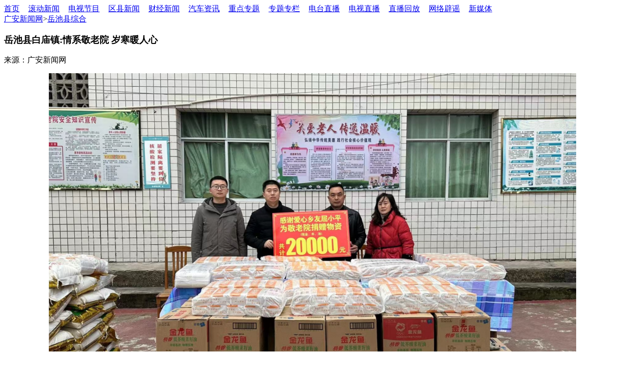

--- FILE ---
content_type: text/html; charset=UTF-8
request_url: https://gatv.com.cn/Article/detail?infoid=110401&modelid=2
body_size: 15727
content:
<!DOCTYPE html>
<html lang="en">
<head>
    <meta charset="UTF-8">
    <title>广安新闻网--岳池县白庙镇:情系敬老院  岁寒暖人心</title>
    <meta http-equiv="X-UA-Compatible" content="IE=edge,chrome=1"/>
    <meta name="description" content=""/>
    <meta name="keywords" content=""/>
    <meta name="referrer" content="never">
    <link rel="shortcut icon" href="https://www.gatv.com.cn/static/defaultweb/img/favicon.ico" type="image/x-icon" />
    <link rel="stylesheet" href="https://www.gatv.com.cn/static/defaultweb/css/GuangAn_master.css">
    <script src="https://www.gatv.com.cn/static/defaultweb/js/jquery-3.6.0.min.js"></script>
    <style type="text/css">
        /* 音频页 */
        .audio_box{
            width: 80%;margin: 20px auto;
        }
        .audio_aniamte{
            width: 170px;height: 170px;margin: 15px auto;border: 2px solid #0099ff;border-radius: 100%;position: relative
        }
        .audio_aniamte span{
            display: block;width: 120px;height: 120px;margin:25px auto;background: transparent;position: relative;
            animation:circle 5s linear infinite;-webkit-animation:circle 5s linear infinite;-moz-animation:circle 5s linear infinite;-o-animation:circle 5s linear infinite;-ms-animation:circle 5s linear infinite;
            animation-play-state:paused;-webkit-animation-play-state:paused;-moz-animation-play-state:paused;-o-animation-play-state:paused;-ms-animation-play-state:paused;
        }
        .audio_aniamte span:before{
            content: '';width: 16px;height: 16px;background: #0099ff;border-radius: 100%;position: absolute;left: -8px;top: -8px;}
        .audio_aniamte.active span{
            -webkit-animation-play-state:running;-moz-animation-play-state:running;-o-animation-play-state:running;-ms-animation-play-state:running;animation-play-state:running;}
        .audio_aniamte .playPause{
            width: 100px;height: 100px;position: absolute;left: 35px;top: 35px;border-radius: 100%;background: #0099ff url("data:image/svg+xml,%3Csvg class='icon' viewBox='0 0 1024 1024' xmlns='http://www.w3.org/2000/svg' %3E%3Cpath d='M245.76 785.203V238.797c0-50.442 34.918-69.182 77.967-42.046l422.196 266.117c43.11 27.157 43.069 71.128 0 98.284L323.727 827.249c-43.11 27.177-77.967 8.315-77.967-42.046z' fill='%23fff'/%3E%3C/svg%3E") no-repeat center/80%;}
        .audio_aniamte .playPause.pause{
            background: #0099ff url("data:image/svg+xml,%3Csvg class='icon' viewBox='0 0 1024 1024' xmlns='http://www.w3.org/2000/svg' %3E%3Cpath d='M327.68 184.32a81.92 81.92 0 0 1 81.92 81.92v491.52a81.92 81.92 0 1 1-163.84 0V266.24a81.92 81.92 0 0 1 81.92-81.92zm368.64 0a81.92 81.92 0 0 1 81.92 81.92v491.52a81.92 81.92 0 1 1-163.84 0V266.24a81.92 81.92 0 0 1 81.92-81.92z' fill='%23fff'/%3E%3C/svg%3E") no-repeat center/80%;}
        .audio_bar{
            width: 100%;margin: auto;overflow: hidden;}
        .audio_bar p{
            font-size: 20px;text-align: center;color: #b0b0b0;}
        .audio_bar .line{
            width: 75%;height: 2px;margin: 25px auto 25px;border-radius: 8px;background: #b0b0b0;position: relative;}
        .audio_bar .line span{
            display: block;width: 0;height: 100%;background: #0099ff;position: relative;transition: all 500ms;}
        .audio_bar .line span i{
            width: 14px;height: 14px;border-radius: 100%;background: #0099ff;display: block;position: absolute;right: 0;top: -6px;
        }
         @keyframes circle {
            from {
                transform:rotate(0deg);
            }
            to {
                transform:rotate(360deg);
            }
        }
    </style>
</head>
<body>
<!--header-->
<div class="G-header f_st">
    <div class="top">
        <div class="G-wrap">
            <div class="lable_html">
    <a href="/" style="font-size:16px;margin:0 7px 0 0;">首页</a>
<a href="/Column/lists?colid=26" style="font-size:16px;margin:0 7px;">滚动新闻</a>
<a href="/Column/index?colid=3" style="font-size:16px;margin:0 7px;">电视节目</a>
<a href="/Column/index?colid=12" style="font-size:16px;margin:0 7px;">区县新闻</a>
<a href="/Column/lists?colid=406" style="font-size:16px;margin:0 7px;">财经新闻</a>
<a href="http://car.gatv.com.cn/" style="font-size:16px;margin:0 7px;">汽车资讯</a>
<a href="/Column/lists?colid=255" style="font-size:16px;margin:0 7px;">重点专题</a>
<a href="/Column/lists?colid=256" style="font-size:16px;margin:0 7px;">专题专栏</a>
<a href="/laudio" style="font-size:16px;margin:0 7px;">电台直播</a>
<a href="/tv" style="font-size:16px;margin:0 7px;">电视直播</a>
<a href="/Column/lists?colid=248" style="font-size:16px;margin:0 7px;">直播回放</a>
<a href="http://www.piyao.org.cn/yybgt/index.htm" style="font-size:16px;margin:0 7px;">网络辟谣</a>
<a href="/Column/lists?colid=310" style="font-size:16px;margin:0 7px;">新媒体</a>    <div class="clearfix"></div>
</div>

        </div>
    </div>
</div>
<!--header-->
<!--content-->
<div class="G-side-main">
    <div class="fl G-side-left">
        <div class="title-pos"><a href="javascript:void(0)">广安新闻网</a>&gt;<a href="javascript:void(0)">岳池县综合</a></div>
        <div class="detail-height"></div>
        <div class="G-detail-wrap">
            <div class="detail-title">
                <h3>岳池县白庙镇:情系敬老院  岁寒暖人心</h3>
                <div class="f_st">来源：广安新闻网 <!-- <span class="fr">浏览8296次</span> --></div>
            </div>
            <div class="detail-content">
				                                    
               <p style="line-height: 2em; text-indent: 0em; text-align: center;"><img src="https://fw.gatv.com.cn:8206/uploads/ueditor/image/20230113/1673603256708324.png" title="1673603216286038.png" alt="image.png"/></p><p style="text-indent: 2em; line-height: 2em;">春节将至，岳池县白庙镇积极开展老年人关心关爱工作，1月13日，白庙镇党委政府慰问组在白庙敬老院开展春节慰问、送温暖活动，为敬老院的老人们送去年货和新年祝福。</p><p style="line-height: 2em; text-indent: 0em; text-align: center;"><img src="https://fw.gatv.com.cn:8206/uploads/ueditor/image/20230113/1673603256465695.png" title="1673603246708115.png" alt="image.png"/></p><p style="line-height: 2em; text-indent: 0em; text-align: center;"><img src="https://fw.gatv.com.cn:8206/uploads/ueditor/image/20230113/zipimg/1673603256537685.png" title="1673603256537685.png" alt="image.png"/></p><p style="text-indent: 2em; line-height: 2em;">夕阳无限好，人间重晚晴。慰问组十分关心老人们的生活与健康情况，他与老人们拉家常、话美好，详细询问了老人们日常生活情况以及养老院运营管理情况。他叮嘱敬老院负责人，要树牢底线思维，坚决杜绝在疫情防控、消防安全、食品健康方面出现问题，用心用情做好服务工作，把他们当作自己的亲人，把敬老院当作自己的家，让每位老人都能在敬老院感受到家的温暖，确保老人身体健康、心情愉快、安享晚年。</p><p style="text-indent: 2em; line-height: 2em;">爱心乡友屈小平为老人们捐赠了现金、肉、面、米等慰问物资，共计2万元。这些物资不仅满足了敬老院的冬储需求，也为丰富敬老院膳食提供了有力支持。“春节来临之际，我给你们送了些物资，希望我的善举能让你们感受到更多的爱与温暖，同时祝你们身体健康、新春快乐！”屈小平表示，他将一如既往地去关心关爱困难群众和弱势群体，切实为老年人服务，帮助他们解决实际困难，使老人们生活得更舒心、更放心。</p><p style="text-indent: 2em; line-height: 2em;">此次慰问活动，充分发扬了“老吾老以及人之老”的传统美德，让老人们感受到了来自党和政府、社会的真挚关怀，形成良好的社会氛围。白庙镇党委书记熊越强表示：下一步，白庙镇将更好地发扬尊老、敬老、爱老、助老的优良作风，进一步改善老人的居住条件，健全完善老龄工作体系，让老人们老有所养、老有所依、老有所为、老有所乐。（记者 骆凤荣&nbsp; ）</p><p><br/></p>
            </div>
            <div class="detail-editor f_st tr">编辑：付弋  发布时间：2023-01-13</div>
        </div>
        <div>
           
                    </div>
        <div style="clear: right;"></div>
    </div>
    <div class="fr G-side-right">
        <div class="title-recom">往期回顾 <a style="float:right;" href="/Column/lists?colid=259">查看更多</a></div>
        <ul class="recommend-ul f_st">
                        <li>
                <a href="/Article/detail?infoid=170653&modelid=2" target="_blank">
                    <div class="fl img">
                        <img src="http://vod.gatv.com.cn:81/vod/2026/01/v18253522410.png" alt="">
                        <!--<p class="nowrap">岳池县入选2025年四川美丽乡村建设重点县</p>-->
                    </div>
                    <div class="fr info">
                        <p>岳池县入选2025年四川美丽乡村建设重点县</p>
                        <!--<div class="tr">浏览321次 
                                                        2026-01-20
                                                    </div>-->
                    </div>
                    <div class="clearfix"></div>
                </a>
            </li>
                        <li>
                <a href="/Article/detail?infoid=170603&modelid=2" target="_blank">
                    <div class="fl img">
                        <img src="http://vod.gatv.com.cn:81/vod/2026/01/v190412526133.png" alt="">
                        <!--<p class="nowrap">岳池：厨香邻里暖 艺韵贺新春</p>-->
                    </div>
                    <div class="fr info">
                        <p>岳池：厨香邻里暖 艺韵贺新春</p>
                        <!--<div class="tr">浏览571次 
                                                        2026-01-19
                                                    </div>-->
                    </div>
                    <div class="clearfix"></div>
                </a>
            </li>
                        <li>
                <a href="/Article/detail?infoid=170576&modelid=2" target="_blank">
                    <div class="fl img">
                        <img src="https://fw.gatv.com.cn:8206/uploads/ueditor/image/20260119/zipimg/1768793748558716.png" alt="">
                        <!--<p class="nowrap">岳池县翔凤学校 “双减” 之下展风采 艺体测评促成长</p>-->
                    </div>
                    <div class="fr info">
                        <p>岳池县翔凤学校 “双减” 之下展风采 艺体测评促成长</p>
                        <!--<div class="tr">浏览697次 
                                                        2026-01-19
                                                    </div>-->
                    </div>
                    <div class="clearfix"></div>
                </a>
            </li>
                        <li>
                <a href="/Article/detail?infoid=170507&modelid=2" target="_blank">
                    <div class="fl img">
                        <img src="https://fw.gatv.com.cn:8206/uploads/article/2026/01/16/thumb/176854969557089837491706340358913.png" alt="">
                        <!--<p class="nowrap">祝贺！岳池县人民医院健康科普作品在成渝双城经济圈区域大赛中喜获双奖</p>-->
                    </div>
                    <div class="fr info">
                        <p>祝贺！岳池县人民医院健康科普作品在成渝双城经济圈区域大赛中喜获双奖</p>
                        <!--<div class="tr">浏览1093次 
                                                        2026-01-16
                                                    </div>-->
                    </div>
                    <div class="clearfix"></div>
                </a>
            </li>
                        <li>
                <a href="/Article/detail?infoid=170489&modelid=2" target="_blank">
                    <div class="fl img">
                        <img src="http://vod.gatv.com.cn:81/vod/2026/01/v183243807956.png" alt="">
                        <!--<p class="nowrap">岳池：加强桑林冬管 促进蚕桑产业健康发展</p>-->
                    </div>
                    <div class="fr info">
                        <p>岳池：加强桑林冬管 促进蚕桑产业健康发展</p>
                        <!--<div class="tr">浏览958次 
                                                        2026-01-15
                                                    </div>-->
                    </div>
                    <div class="clearfix"></div>
                </a>
            </li>
                        <li>
                <a href="/Article/detail?infoid=170407&modelid=2" target="_blank">
                    <div class="fl img">
                        <img src="http://vod.gatv.com.cn:81/vod/2026/01/v183721798670.png" alt="">
                        <!--<p class="nowrap">岳池县秦溪镇：山坡绿起来 乡村美起来 群众富起来</p>-->
                    </div>
                    <div class="fr info">
                        <p>岳池县秦溪镇：山坡绿起来 乡村美起来 群众富起来</p>
                        <!--<div class="tr">浏览2486次 
                                                        2026-01-13
                                                    </div>-->
                    </div>
                    <div class="clearfix"></div>
                </a>
            </li>
                        <li>
                <a href="/Article/detail?infoid=170350&modelid=2" target="_blank">
                    <div class="fl img">
                        <img src="http://vod.gatv.com.cn:81/vod/2026/01/v183752885992.png" alt="">
                        <!--<p class="nowrap">岳池：技术指导到田间 切实拴牢油瓶子</p>-->
                    </div>
                    <div class="fr info">
                        <p>岳池：技术指导到田间 切实拴牢油瓶子</p>
                        <!--<div class="tr">浏览1716次 
                                                        2026-01-12
                                                    </div>-->
                    </div>
                    <div class="clearfix"></div>
                </a>
            </li>
                    </ul>
    </div>
    <div class="clearfix"></div>
</div>
<!--content-->
<!--返回顶部-->
<div class="goTop"></div>
<!--footer-->
<div class="G-footer">
      <div class="lable_html">
    <div class="G-wrap copyright2 f_st">
        广安新闻网 Copyright©2003-2016 版权所有未经允许严禁转载<br />
        网站纠错电话：0826-2347111 不良信息举报：0826-2605212 电子邮件:gaxwwbjb@163.com
    </div>    <div class="clearfix"></div>
</div>

</div>
</body>
<script type="text/javascript">
// var voddiv = document.getElementById("Video");
// var w = voddiv.offsetWidth;    // 返回元素的总宽度
// var h = w*9/16; 
// voddiv.style.height = h + 'px';
// var audioobjs=document.getElementsByTagName('audio');
// var audioobjslength=audioobjs.length;
// for(let i=0;i<audioobjslength;i++){
// 	audioobjs[i].addEventListener('play',function(){ 
// 		for(let j=0;j<audioobjslength;j++){
// 			if(i!=j){
// 				audioobjs[j].pause();//暂停其他播放
// 			}
// 		}
// 	})
// }
</script>
</html>